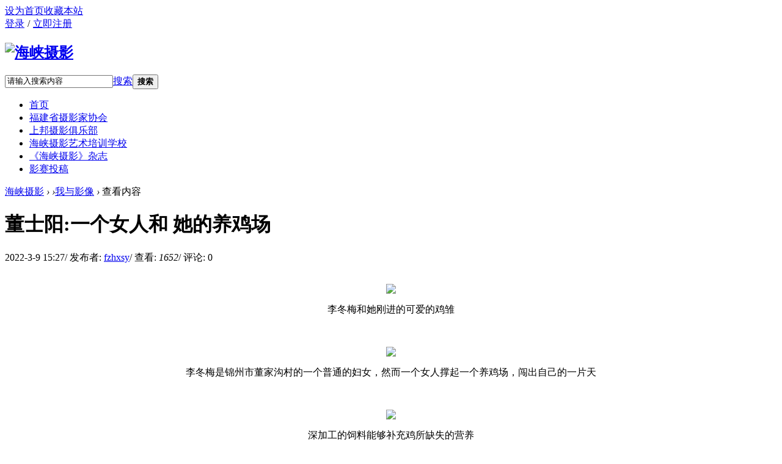

--- FILE ---
content_type: text/html; charset=utf-8
request_url: http://www.hx-photo.com/portal.php?mod=view&aid=1324
body_size: 10371
content:
<!DOCTYPE html PUBLIC "-//W3C//DTD XHTML 1.0 Transitional//EN" "http://www.w3.org/TR/xhtml1/DTD/xhtml1-transitional.dtd">
<html xmlns="http://www.w3.org/1999/xhtml">
<head>
<meta http-equiv="Content-Type" content="text/html; charset=utf-8" />
<title>董士阳:一个女人和 她的养鸡场 - 我与影像 -  海峡摄影 -  Powered by Discuz!</title>

<meta name="keywords" content="海峡摄影" />
<meta name="description" content="一个女人建起一个养鸡场，依靠自己勤劳的双手，并趁着“直播”的风口，在小康的路上越走越有奔头。 ,海峡摄影" />
<meta name="generator" content="Discuz! X3.4" />
<meta name="author" content="Discuz! Team and Comsenz UI Team" />
<meta name="copyright" content="2001-2021 Tencent Cloud." />
<meta name="MSSmartTagsPreventParsing" content="True" />
<meta http-equiv="MSThemeCompatible" content="Yes" />
<base href="http://www.hx-photo.com/" /><link rel="stylesheet" type="text/css" href="data/cache/style_3_common.css?h85" /><link rel="stylesheet" type="text/css" href="data/cache/style_3_portal_view.css?h85" /><script type="text/javascript">var STYLEID = '3', STATICURL = 'static/', IMGDIR = 'template/lewei_qx/images', VERHASH = 'h85', charset = 'utf-8', discuz_uid = '0', cookiepre = 'l02V_2132_', cookiedomain = '', cookiepath = '/', showusercard = '1', attackevasive = '0', disallowfloat = 'newthread', creditnotice = '1|威望|,2|金钱|,3|贡献|', defaultstyle = '', REPORTURL = 'aHR0cDovL3d3dy5oeC1waG90by5jb20vcG9ydGFsLnBocD9tb2Q9dmlldyZhaWQ9MTMyNA==', SITEURL = 'http://www.hx-photo.com/', JSPATH = 'static/js/', CSSPATH = 'data/cache/style_', DYNAMICURL = '';</script>
<script src="static/js/common.js?h85" type="text/javascript"></script>
<meta name="application-name" content="海峡摄影" />
<meta name="msapplication-tooltip" content="海峡摄影" />
<meta name="msapplication-task" content="name=栏目;action-uri=http://www.hx-photo.com/forum.php;icon-uri=http://www.hx-photo.com/template/lewei_qx/images/bbs.ico" />
<script src="static/js/portal.js?h85" type="text/javascript"></script>

<link rel="stylesheet" type="text/css"  href="template/lewei_qx/images/lewei_img/portals.css?h85" />
</head>
<body id="nv_portal" class="pg_view" onkeydown="if(event.keyCode==27) return false;">
<div id="append_parent"></div><div id="ajaxwaitid"></div>
<div id="toptb" class="cl">
<div class="lewei_wp">
<div class="z"><a href="javascript:;"  onclick="setHomepage('http://hx-photo.com/');">设为首页</a><a href="http://hx-photo.com/"  onclick="addFavorite(this.href, '海峡摄影');return false;">收藏本站</a></div>
<div class="y">

</div>

<div class="lw-memberr">
<script src="static/js/logging.js?h85" type="text/javascript"></script>
<form method="post" autocomplete="off" id="lsform" action="member.php?mod=logging&amp;action=login&amp;loginsubmit=yes&amp;infloat=yes&amp;lssubmit=yes" onsubmit="return lsSubmit();">
<div class="fastlg cl" style="">
<span id="return_ls"></span>

<div class="y pns">
<table cellspacing="0" cellpadding="0">
<tr>

<td><a onclick="showWindow('login', this.href);return false;" href="member.php?mod=logging&amp;action=login">登录</a></td>
<td style="width:1px;padding:0 5px;">/</td>
<td><a href="member.php?mod=register" class="">立即注册</a></td>

</tr>

</table>
<input type="hidden" name="quickforward" value="yes" />
<input type="hidden" name="handlekey" value="ls" />
</div>

</div>
</form>
<div class="lewei_wxlogin">
</div>
</div>
</div>
</div>

<div id="hdbig">
<div id="hd">
<div class="wp">
<div class="hdc cl"><h2><a href="./" title="海峡摄影"><img src="template/lewei_qx/images/logo.png" alt="海峡摄影" border="0" /></a></h2><div id="scbar" class="cl">
<form id="scbar_form" method="post" autocomplete="off" onsubmit="searchFocus($('scbar_txt'))" action="search.php?searchsubmit=yes" target="_blank">
<input type="hidden" name="mod" id="scbar_mod" value="search" />
<input type="hidden" name="formhash" value="abd37a0a" />
<input type="hidden" name="srchtype" value="title" />
<input type="hidden" name="srhfid" value="0" />
<input type="hidden" name="srhlocality" value="portal::view" />
<table cellspacing="0" cellpadding="0">
<tr>
<td class="scbar_icon_td"></td>
<td class="scbar_txt_td"><input type="text" name="srchtxt" id="scbar_txt" value="请输入搜索内容" autocomplete="off" x-webkit-speech speech /></td>
<td class="scbar_type_td"><a href="javascript:;" id="scbar_type" class="xg1" onclick="showMenu(this.id)" hidefocus="true">搜索</a></td>
<td class="scbar_btn_td"><button type="submit" name="searchsubmit" id="scbar_btn" sc="1" class="pn pnc" value="true"><strong class="xi2">搜索</strong></button></td>

</tr>
</table>
</form>
</div>
<ul id="scbar_type_menu" class="p_pop" style="display: none;"><li><a href="javascript:;" rel="forum" class="curtype">帖子</a></li><li><a href="javascript:;" rel="user">用户</a></li></ul>
<script type="text/javascript">
initSearchmenu('scbar', '');
</script>
</div>
</div>
<div id="nv">

<div class="wp lewei_qc">
<a href="javascript:;" id="qmenu" onmouseover="delayShow(this, function () {showMenu({'ctrlid':'qmenu','pos':'34!','ctrlclass':'a','duration':2});showForummenu(0);})">
</a>
<ul><li class="a" id="mn_N1646" ><a href="portal.php" hidefocus="true"  >首页</a></li><li id="mn_P29" ><a href="http://www.hx-photo.com/portal.php?mod=list&catid=29" hidefocus="true"  >福建省摄影家协会</a></li><li id="mn_N98f5" ><a href="portal.php?mod=list&catid=15" hidefocus="true"  >上邦摄影俱乐部</a></li><li id="mn_N251e" ><a href="portal.php?mod=list&catid=12" hidefocus="true"  >海峡摄影艺术培训学校</a></li><li id="mn_N9579" ><a href="portal.php?mod=list&catid=19" hidefocus="true"  >《海峡摄影》杂志</a></li><li id="mn_N8942" ><a href="forum.php?gid=43" hidefocus="true"  >影赛投稿</a></li></ul>
</div>
</div>

<div class="wp lewei_qc">
<div id="mu" class="cl">
</div></div>
</div>
</div>


<div id="wp" class="wp">
<!--[name]乐薇文章页[/name]-->
<link rel="stylesheet" type="text/css"  href="template/lewei_qx/images/lewei_img/portalnr.css?h85" />
<link rel="stylesheet" type="text/css"  href="template/lewei_qx/images/lewei_img/portaln.css?h85" />

<script src="static/js/forum_viewthread.js?h85" type="text/javascript"></script>
<script type="text/javascript">zoomstatus = parseInt(1), imagemaxwidth = '600', aimgcount = new Array();</script>
<div id="pt" class="bm cl">
<div class="z">
<a href="./" class="nvhm" title="首页">海峡摄影</a> <em>&rsaquo;</em>
<a href=""></a> <em>&rsaquo;</em><a href="http://www.hx-photo.com/portal.php?mod=list&catid=5">我与影像</a> <em>&rsaquo;</em>
查看内容
</div>
</div>

<style id="diy_style" type="text/css"></style>
<div class="wp">
<!--[diy=diy1]--><div id="diy1" class="area"></div><!--[/diy]-->
</div>
<div id="ct" class="ct2 wp cl">
<div class="mn">
<div class="bm vw">
<div class="h hm">
<h1 class="ph">董士阳:一个女人和 她的养鸡场 </h1>
<p class="xg1">
2022-3-9 15:27<span class="pipe">/</span>
发布者: <a href="home.php?mod=space&amp;uid=2">fzhxsy</a><span class="pipe">/</span>
查看: <em id="_viewnum">1652</em><span class="pipe">/</span>
评论: 0</p>
</div>

<!--[diy=diysummarytop]--><div id="diysummarytop" class="area"></div><!--[/diy]-->



<!--[diy=diysummarybottom]--><div id="diysummarybottom" class="area"></div><!--[/diy]-->

<div class="d lewei_f15">

<!--[diy=diycontenttop]--><div id="diycontenttop" class="area"></div><!--[/diy]-->

<table cellpadding="0" cellspacing="0" class="vwtb"><tr><td id="article_content"><div style="text-align: center;"><p><a href="data/attachment/portal/202203/10/153108iewr0pz98brt8bz9.jpg" target="_blank"><img src="data/attachment/portal/202203/10/153108iewr0pz98brt8bz9.jpg"></a></p><p>李冬梅和她刚进的可爱的鸡雏</p><p><br></p><p><a href="data/attachment/portal/202203/10/153108c6z64fz7kc1v71y8.jpg" target="_blank"><img src="data/attachment/portal/202203/10/153108c6z64fz7kc1v71y8.jpg"></a></p><p>李冬梅是锦州市董家沟村的一个普通的妇女，然而一个女人撑起一个养鸡场，闯出自己的一片天</p><p><br></p><p><a href="data/attachment/portal/202203/10/153108neb755wibnxn1ctz.jpg" target="_blank"><img src="data/attachment/portal/202203/10/153108neb755wibnxn1ctz.jpg"></a></p><p>深加工的饲料能够补充鸡所缺失的营养</p><p><br></p><p><a href="data/attachment/portal/202203/10/153109lce9q2280eezpf9t.jpg" target="_blank"><img src="data/attachment/portal/202203/10/153109lce9q2280eezpf9t.jpg"></a></p><p>要保证鸡的健康成长，就要保证它们营养丰富</p><p><br></p><p style="text-align: left;">　　　　这是一个真实而普通的故事：一个女人建起一个养鸡场，撑起家里的一片天，闯出一条致富路。</p><p style="text-align: left;">　　这个女人叫李冬梅，是辽宁省锦州市董家沟村的一个普通的女人，有一个可爱的女儿。全家的生活一直都是靠丈夫出外打工的收入支撑，但随着生活费用的上升和女儿的一天天长大，还要供女儿上大学，家里的经济负担一天天的加重，有点让她入不敷出，遇到了不小的经济困难。</p><p style="text-align: left;">　　2014年李冬梅决定承包村的一块荒山林地，创办养鸡场。这看似简单的养鸡场也让李冬梅经历了一番不小的磨练。丈夫能帮她把鸡场建起来，但以后的一切经营都要靠自己了，鸡场的辛苦超出了她的想象，那也要咬牙坚持下去，在累在苦但心里是甜的，因为那是家里的一片天，更是自己喜欢的事业，她相信努力就会成功。</p><p style="text-align: left;"><br></p><p><a href="data/attachment/portal/202203/10/153109vlmjmro56wmkntrl.jpg" target="_blank"><img src="data/attachment/portal/202203/10/153109vlmjmro56wmkntrl.jpg"></a></p><p>散养鸡的特点就是让它们有足够的活动空间和饮食的多样性</p><p><br></p><p><a href="data/attachment/portal/202203/10/153109skiyfytzmy9yymmy.jpg" target="_blank"><img src="data/attachment/portal/202203/10/153109skiyfytzmy9yymmy.jpg"></a></p><p>夕阳西下，一天的忙碌就要结束了</p><p><br></p><p><a href="data/attachment/portal/202203/10/153109j1o4k8878t188oh4.jpg" target="_blank"><img src="data/attachment/portal/202203/10/153109j1o4k8878t188oh4.jpg"></a></p><p>鸡的各种状态都要及时掌握</p><p><br></p><p><a href="data/attachment/portal/202203/10/153109c41amc4maj6gfij5.jpg" target="_blank"><img src="data/attachment/portal/202203/10/153109c41amc4maj6gfij5.jpg"></a></p><p>如今网络直播成立她的主要销售渠道，直播是她每天要做的事情</p><p style="text-align: left;"><br></p><p style="text-align: left;">　　随着艰苦的付出，养鸡是养成功了，但销售又成了难题，怎么办？在家里、村里和朋友们的帮助下，她开始在“抖音”“快手”“朋友圈”等网络媒体上搞起直播销售，目前在“抖音”和“快手”上的粉丝都达到上万人。</p><p style="text-align: left;">　　付出终有回报，她的鸡场从一批次养殖几百只到现在一批次养殖3000多只，收入也有可观的回报。李冬梅和家人开心地笑了，她坚信依靠党的致富政策，依靠自己勤劳的双手，小康的路上也越走越有奔头。</p><p style="text-align: left;"><br></p><p><a href="data/attachment/portal/202203/10/153108sirpilr3pptupnw2.jpg" target="_blank"><img src="data/attachment/portal/202203/10/153108sirpilr3pptupnw2.jpg"></a></p><p>东北的早晨，阳光格外充足，刚起床，狗狗已经迫不及待地等在门口了</p><p><br></p><p><a href="data/attachment/portal/202203/10/153109gb4lbj47cl9cdsl4.jpg" target="_blank"><img src="data/attachment/portal/202203/10/153109gb4lbj47cl9cdsl4.jpg"></a></p><p>现场宰杀，当天送货，这是她对客户的承诺</p><p><br></p><p><a href="data/attachment/portal/202203/10/153108lx8ui9uaxoil88qm.jpg" target="_blank"><img src="data/attachment/portal/202203/10/153108lx8ui9uaxoil88qm.jpg"></a></p><p>每天早上的第一件事就是到鸡舍看看温度、湿度以及小鸡的状态</p><p><br></p><p><a href="data/attachment/portal/202203/10/153109o8yiqio8qtiht38m.jpg" target="_blank"><img src="data/attachment/portal/202203/10/153109o8yiqio8qtiht38m.jpg"></a></p><p>散养鸡也要每天增加它的营养的全面性</p><p><br></p><p><a href="data/attachment/portal/202203/10/153109njmm45zntqoawmdn.jpg" target="_blank"><img src="data/attachment/portal/202203/10/153109njmm45zntqoawmdn.jpg"></a></p><p>总结一天的劳作，把经验记下来，为下一拨打基础</p><p><br></p><p><a href="data/attachment/portal/202203/10/153109lraqrtza9mmb49mf.jpg" target="_blank"><img src="data/attachment/portal/202203/10/153109lraqrtza9mmb49mf.jpg"></a></p><p>大公鸡们也要目送夕阳</p><p><br></p><p><a href="data/attachment/portal/202203/10/153109m4za1rs4rtc4117z.jpg" target="_blank"><img src="data/attachment/portal/202203/10/153109m4za1rs4rtc4117z.jpg"></a></p><p>夜幕降临，等待丈夫回家一起吃饭，这是她这一天心情最好、最放松、最惬意的时候</p><p><br></p><p style="overflow-wrap: break-word; margin: 0px; padding: 0px; font-family: &quot;Microsoft Yahei&quot;, Simsun; font-size: 15px; background-color: rgb(255, 255, 255);"><b microsoft="" yahei",="" simsun;="" font-size:="" 15px;="" background-color:="" rgb(255,="" 255,="" 255);"="" style="overflow-wrap: break-word;"><font color="#808080" style="overflow-wrap: break-word;"><font size="5" style="overflow-wrap: break-word;">■&nbsp;</font><font size="4" style="overflow-wrap: break-word;">关于摄影师/Photographer</font></font></b></p><p style="overflow-wrap: break-word; margin: 0px; padding: 0px; font-family: &quot;Microsoft Yahei&quot;, Simsun; font-size: 15px; background-color: rgb(255, 255, 255);"><b microsoft="" yahei",="" simsun;="" font-size:="" 15px;="" background-color:="" rgb(255,="" 255,="" 255);"="" style="overflow-wrap: break-word;"><font color="#808080" style="overflow-wrap: break-word;"><font size="4" style="overflow-wrap: break-word;"><br style="overflow-wrap: break-word;"></font></font></b></p><p style="overflow-wrap: break-word; margin: 0px; padding: 0px; font-family: &quot;Microsoft Yahei&quot;, Simsun; font-size: 15px; background-color: rgb(255, 255, 255);"><b microsoft="" yahei",="" simsun;="" font-size:="" 15px;="" background-color:="" rgb(255,="" 255,="" 255);"="" style="overflow-wrap: break-word;"><font color="#808080" style="overflow-wrap: break-word;"><font size="4" style="overflow-wrap: break-word;"></font></font></b></p><p><a href="data/attachment/portal/202203/10/153544vb47cb6gctftg66u.jpg" target="_blank"><img src="data/attachment/portal/202203/10/153544vb47cb6gctftg66u.jpg"></a></p><p style="overflow-wrap: break-word; margin: 0px; padding: 0px; font-family: &quot;Microsoft Yahei&quot;, Simsun; font-size: 15px; background-color: rgb(255, 255, 255);"><br style="overflow-wrap: break-word;"></p><p style="overflow-wrap: break-word; margin: 0px; padding: 0px; font-family: &quot;Microsoft Yahei&quot;, Simsun; font-size: 15px; background-color: rgb(255, 255, 255);"><b style="overflow-wrap: break-word;"><font size="4" style="overflow-wrap: break-word;">董士阳</font></b></p><p style="overflow-wrap: break-word; margin: 0px; padding: 0px; background-color: rgb(255, 255, 255);"><font face="Microsoft Yahei, Simsun"><span style="font-size: 15px;">毕业于鲁迅美术学院中国画专业，</span></font></p><p style="overflow-wrap: break-word; margin: 0px; padding: 0px; background-color: rgb(255, 255, 255);"><font face="Microsoft Yahei, Simsun"><span style="font-size: 15px;">现为中国摄影家协会会员、</span></font><span style="font-size: 15px; font-family: &quot;Microsoft Yahei&quot;, Simsun;">中国摄影著作权协会会员、</span></p><p style="overflow-wrap: break-word; margin: 0px; padding: 0px; background-color: rgb(255, 255, 255);"><span style="font-size: 15px; font-family: &quot;Microsoft Yahei&quot;, Simsun;">辽宁省摄影家协会会员、</span><span style="font-size: 15px; font-family: &quot;Microsoft Yahei&quot;, Simsun;">辽宁省旅游摄影锦州协会主席、</span></p><p style="overflow-wrap: break-word; margin: 0px; padding: 0px; background-color: rgb(255, 255, 255);"><span style="font-size: 15px; font-family: &quot;Microsoft Yahei&quot;, Simsun;">锦州摄影家协会副秘书长、辽沈战役纪念馆展陈设计师。</span></p><p style="overflow-wrap: break-word; margin: 0px; padding: 0px; background-color: rgb(255, 255, 255);"><font face="Microsoft Yahei, Simsun"><span style="font-size: 15px;">　　2019“百家影像”全国摄影TOP100摄影师，2019辽宁省旅游摄影金像奖，</span></font></p><p style="overflow-wrap: break-word; margin: 0px; padding: 0px; background-color: rgb(255, 255, 255);"><font face="Microsoft Yahei, Simsun"><span style="font-size: 15px;">2021“大扬杯”《海峡摄影》年度十佳摄影师。</span></font></p><p style="overflow-wrap: break-word; margin: 0px; padding: 0px; background-color: rgb(255, 255, 255);"><font face="Microsoft Yahei, Simsun"><span style="font-size: 15px;"><br></span></font></p><p style="overflow-wrap: break-word; margin: 0px; padding: 0px; background-color: rgb(255, 255, 255);"><font face="Microsoft Yahei, Simsun"><span style="font-size: 15px;"><br></span></font></p></div><div id="qb-sougou-search" style="display: none; opacity: 0; left: 1020.6px; top: 13901.2px;"><p>搜索</p><p class="last-btn">复制</p><iframe src=""></iframe></div></td></tr></table>

<!--[diy=diycontentbottom]--><div id="diycontentbottom" class="area"></div><!--[/diy]-->

<script src="static/js/home.js?h85" type="text/javascript"></script>
<div id="click_div">

</div>


<!--[diy=diycontentclickbottom]--><div id="diycontentclickbottom" class="area"></div><!--[/diy]-->

</div>

<div class="o cl ptm pbm">
<a href="home.php?mod=spacecp&amp;ac=favorite&amp;type=article&amp;id=1324&amp;handlekey=favoritearticlehk_1324" id="a_favorite" onclick="showWindow(this.id, this.href, 'get', 0);" class="oshr ofav">收藏</a>
<a href="misc.php?mod=invite&amp;action=article&amp;id=1324" id="a_invite" onclick="showWindow('invite', this.href, 'get', 0);" class="oshr oivt">邀请</a>
</div>
<div class="pren pbm cl">
<em>上一篇：<a href="portal.php?mod=view&aid=1204">林文强：我用“天眼”看世界</a></em><em>下一篇：<a href="portal.php?mod=view&aid=1396">叶景育：以摄为画 心中有禅</a></em></div>
</div>

<!--[diy=diycontentrelatetop]--><div id="diycontentrelatetop" class="area"></div><!--[/diy]-->
<!--[diy=diycontentrelate]--><div id="diycontentrelate" class="area"></div><!--[/diy]-->


<!--[diy=diycontentcomment]--><div id="diycontentcomment" class="area"></div><!--[/diy]-->


</div>
<div class="sd pph">


<div class="drag">
<!--[diy=diyrighttop]--><div id="diyrighttop" class="area"></div><!--[/diy]-->
</div>
	
<div class="bm lewei_mr mt0">
<div class="lewei_le_weilt lewei_290">

<div class="lewei_bighd">
<div class="lewei_title cl">
<h2>相关分类</h2>
</div>
</div> 	
</div>
<div class="bm_c lewei_le_weilt lewei_290x">
<ul class="xl xl2 cl lewei_pds"><li><a href="http://www.hx-photo.com/portal.php?mod=list&catid=23">上邦创作采风</a></li>
<li><a href="http://www.hx-photo.com/portal.php?mod=list&catid=1">影像资讯</a></li>
<li><a href="http://www.hx-photo.com/portal.php?mod=list&catid=2">金像摄影家</a></li>
<li><a href="http://www.hx-photo.com/portal.php?mod=list&catid=3">视觉</a></li>
<li><a href="http://www.hx-photo.com/portal.php?mod=list&catid=4">专题</a></li>
<li><a href="http://www.hx-photo.com/portal.php?mod=list&catid=5">我与影像</a></li>
<li><a href="http://www.hx-photo.com/portal.php?mod=list&catid=6">新锐</a></li>
<li><a href="http://www.hx-photo.com/portal.php?mod=list&catid=7">七问摄影</a></li>
<li><a href="http://www.hx-photo.com/portal.php?mod=list&catid=8">企业家之眼</a></li>
<li><a href="http://www.hx-photo.com/portal.php?mod=list&catid=9">摄影目的地</a></li>
<li><a href="http://www.hx-photo.com/portal.php?mod=list&catid=10">文艺轻骑兵</a></li>
<li><a href="http://www.hx-photo.com/portal.php?mod=list&catid=11">影展影赛</a></li>
<li><a href="http://www.hx-photo.com/portal.php?mod=list&catid=12">学习培训</a></li>
<li><a href="http://www.hx-photo.com/portal.php?mod=list&catid=24">海峡摄影学校招生</a></li>
<li><a href="http://www.hx-photo.com/portal.php?mod=list&catid=25">北京函授摄影学院</a></li>
<li><a href="http://www.hx-photo.com/portal.php?mod=list&catid=26">学员佳作</a></li>
<li><a href="http://www.hx-photo.com/portal.php?mod=list&catid=14">《海峡摄影》主题月赛</a></li>
<li><a href="http://www.hx-photo.com/portal.php?mod=list&catid=15">上邦摄影年赛</a></li>
<li><a href="http://www.hx-photo.com/portal.php?mod=list&catid=16">摄影技巧</a></li>
<li><a href="http://www.hx-photo.com/portal.php?mod=list&catid=17">《海峡摄影》读者俱乐部年赛</a></li>
<li><a href="http://www.hx-photo.com/portal.php?mod=list&catid=19">《海峡摄影》杂志封面</a></li>
<li><a href="http://www.hx-photo.com/portal.php?mod=list&catid=27">图片故事</a></li>
<li><a href="http://www.hx-photo.com/portal.php?mod=list&catid=29">福建省摄影家协会</a></li>
</ul>
</div>
</div>
<div class="lewei_clear"></div>
<div class="drag">
<!--[diy=diy2]--><div id="diy2" class="area"></div><!--[/diy]-->
</div>


</div>
</div>


<div class="wp mtn">
<!--[diy=diy3]--><div id="diy3" class="area"></div><!--[/diy]-->
</div>
<input type="hidden" id="portalview" value="1">	</div>

<div class="lewei_footer">
<div class="lewei_footer_c">
<p><a href="archiver/" >Archiver</a><span class="pipe">|</span><a href="forum.php?mobile=yes" >手机版</a><span class="pipe">|</span><a href="forum.php?mod=misc&action=showdarkroom" >小黑屋</a><span class="pipe">|</span><strong><a href="http://www.hx-photo.com" target="_blank">海峡摄影</a></strong>

</p>

</div>

<div class="lewei_ft clearfix">
        <div class="weixin1">
         <img src="template/lewei_qx/images/lewei_img/weixin.png" alt="官方微信">
         <span>关注官方微信</span>
        </div>
        <div class="weixin3 weixin1">
          <img src="template/lewei_qx/images/lewei_img/shouji.png" alt="手机访问">
           <span>手机扫描访问</span>
        </div>
        <div class="lewei_ft_big">
    <dl>
        <dt>关于我们</dt>
        <dd><a href="#" target="_blank">网站简介</a></dd><dd><a href="#" target="_blank">投诉删帖</a></dd><dd><a href="#" target="_blank">联系我们</a></dd>      </dl><dl>
        <dt>新手指南</dt>
        <dd><a href="member.php?mod=register" target="_blank">新手注册</a></dd><dd><a href="forum.php" target="_blank">社区地图</a></dd><dd><a href="home.php?mod=spacecp&amp;ac=credit" target="_blank">积分查询</a></dd>      </dl><dl>
        <dt>快捷传送</dt>
        <dd><a href="home.php?mod=space&amp;do=pm" target="_blank">互动消息</a></dd><dd><a href="home.php?mod=space&amp;uid=1&amp;do=profile" target="_blank">我的空间</a></dd><dd><a href="home.php?mod=space&amp;uid=1&amp;do=thread&amp;view=me&amp;from=space" target="_blank">我的主题</a></dd>      </dl><dl>
        <dt>快捷导读</dt>
        <dd><a href="forum.php?mod=guide" target="_blank">最新热门</a></dd><dd><a href="forum.php?mod=guide&amp;view=newthread" target="_blank">最新发帖</a></dd><dd><a href="forum.php?mod=guide&amp;view=my&amp;type=reply" target="_blank">回复我的</a></dd>      </dl><dl>
        <dt>个人资料</dt>
        <dd><a href="home.php?mod=spacecp&amp;ac=profile&amp;op=base" target="_blank">基本资料</a></dd><dd><a href="home.php?mod=spacecp&amp;ac=profile&amp;op=contact" target="_blank">联系方式</a></dd><dd><a href="home.php?mod=spacecp&amp;ac=profile&amp;op=info" target="_blank">个人信息</a></dd>      </dl>
    
</div>        <div class="lewei_ft_call">
          <h4>广告预约</h4>
          400-888-8888<br>
          <span>QQ咨询: 9: 00-23: 00</span>
  
  

          </div>
      </div>

<div id="ft">
<div id="flk">

<p>Powered by <strong><a href="http://www.discuz.net" target="_blank">Discuz!</a></strong> <em>X3.4</em>&copy; 2001-2013 <a href="http://www.comsenz.com" target="_blank">Comsenz Inc.</a> 
</p>
</div></div>
</div>

<script src="home.php?mod=misc&ac=sendmail&rand=1768482570" type="text/javascript"></script>
<div id="scrolltop">
<span hidefocus="true"><a title="返回顶部" onclick="window.scrollTo('0','0')" class="scrolltopa" ><b>返回顶部</b></a></span>
</div>
<script type="text/javascript">_attachEvent(window, 'scroll', function () { showTopLink(); });checkBlind();</script>
<div style="width:300px;margin:0 auto; padding:20px 0;">
 		<a target="_blank" href="http://www.beian.gov.cn/portal/registerSystemInfo?recordcode=35011102350671" style="display:inline-block;text-decoration:none;height:20px;line-height:20px;"><img src="beian.png" style="float:left;"/><p style="float:left;height:20px;line-height:20px;margin: 0px 0px 0px 5px; color:#939393;">闽公网安备 35011102350671号</p></a>
 	</div>
</body>
</html>
